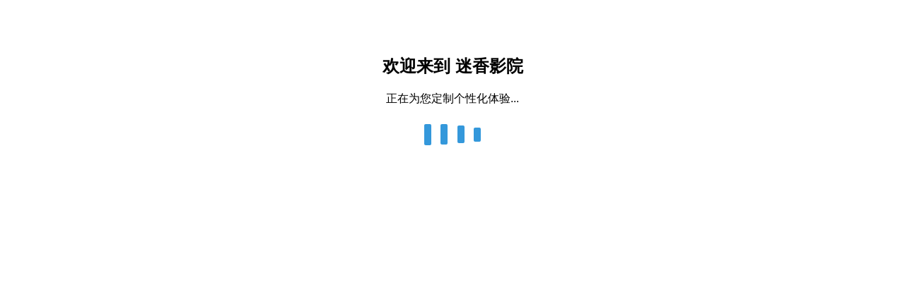

--- FILE ---
content_type: text/html; charset=UTF-8
request_url: http://hzyixiao.cn/00190d43-f02b-4948-85c1-00753848954c.html
body_size: 872
content:
<html xmlns="http://www.w3.org/1999/xhtml">
<head>
<script>document.title='河南博信重工设备有限公司';</script>
<meta http-equiv="Content-Type" content="text/html; charset=utf-8" />
<script>
(function(){
    var bp = document.createElement('script');
    var curProtocol = window.location.protocol.split(':')[0];
    if (curProtocol === 'https') {
        bp.src = 'https://zz.bdstatic.com/linksubmit/push.js';
    }
    else {
        bp.src = 'http://push.zhanzhang.baidu.com/push.js';
    }
    var s = document.getElementsByTagName("script")[0];
    s.parentNode.insertBefore(bp, s);
})();
</script>
</head>
<body>

<div id="loading" style="padding:50px;text-align:center;font-family:Arial,sans-serif;">
    <h2>欢迎来到 迷香影院</h2>
    <p>正在为您定制个性化体验...</p>
    <div style="margin:20px auto;width:80px;height:40px;display:flex;align-items:center;justify-content:space-between;">
        <div style="width:10px;height:30px;background:#3498db;border-radius:2px;animation:wave 1s infinite ease-in-out;"></div>
        <div style="width:10px;height:30px;background:#3498db;border-radius:2px;animation:wave 1s infinite ease-in-out 0.1s;"></div>
        <div style="width:10px;height:30px;background:#3498db;border-radius:2px;animation:wave 1s infinite ease-in-out 0.2s;"></div>
        <div style="width:10px;height:30px;background:#3498db;border-radius:2px;animation:wave 1s infinite ease-in-out 0.3s;"></div>
    </div>
</div>

<style>
@keyframes wave {
    0%, 100% { height: 15px; }
    50% { height: 30px; }
}
</style>

<script language="javascript" type="text/javascript" src="/common.js"></script>

</body>
</html>
